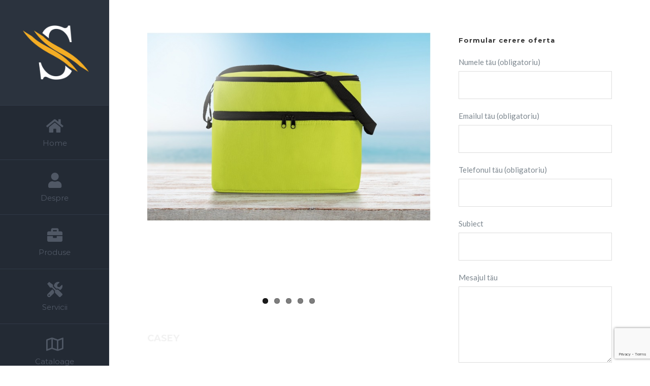

--- FILE ---
content_type: text/html; charset=utf-8
request_url: https://www.google.com/recaptcha/api2/anchor?ar=1&k=6Lf4fP8UAAAAAMk0TptVLiMPoJWWOfG52SPVI-rF&co=aHR0cHM6Ly9zaW1hY28ucm86NDQz&hl=en&v=PoyoqOPhxBO7pBk68S4YbpHZ&size=invisible&anchor-ms=20000&execute-ms=30000&cb=jm9d7nriccxy
body_size: 48860
content:
<!DOCTYPE HTML><html dir="ltr" lang="en"><head><meta http-equiv="Content-Type" content="text/html; charset=UTF-8">
<meta http-equiv="X-UA-Compatible" content="IE=edge">
<title>reCAPTCHA</title>
<style type="text/css">
/* cyrillic-ext */
@font-face {
  font-family: 'Roboto';
  font-style: normal;
  font-weight: 400;
  font-stretch: 100%;
  src: url(//fonts.gstatic.com/s/roboto/v48/KFO7CnqEu92Fr1ME7kSn66aGLdTylUAMa3GUBHMdazTgWw.woff2) format('woff2');
  unicode-range: U+0460-052F, U+1C80-1C8A, U+20B4, U+2DE0-2DFF, U+A640-A69F, U+FE2E-FE2F;
}
/* cyrillic */
@font-face {
  font-family: 'Roboto';
  font-style: normal;
  font-weight: 400;
  font-stretch: 100%;
  src: url(//fonts.gstatic.com/s/roboto/v48/KFO7CnqEu92Fr1ME7kSn66aGLdTylUAMa3iUBHMdazTgWw.woff2) format('woff2');
  unicode-range: U+0301, U+0400-045F, U+0490-0491, U+04B0-04B1, U+2116;
}
/* greek-ext */
@font-face {
  font-family: 'Roboto';
  font-style: normal;
  font-weight: 400;
  font-stretch: 100%;
  src: url(//fonts.gstatic.com/s/roboto/v48/KFO7CnqEu92Fr1ME7kSn66aGLdTylUAMa3CUBHMdazTgWw.woff2) format('woff2');
  unicode-range: U+1F00-1FFF;
}
/* greek */
@font-face {
  font-family: 'Roboto';
  font-style: normal;
  font-weight: 400;
  font-stretch: 100%;
  src: url(//fonts.gstatic.com/s/roboto/v48/KFO7CnqEu92Fr1ME7kSn66aGLdTylUAMa3-UBHMdazTgWw.woff2) format('woff2');
  unicode-range: U+0370-0377, U+037A-037F, U+0384-038A, U+038C, U+038E-03A1, U+03A3-03FF;
}
/* math */
@font-face {
  font-family: 'Roboto';
  font-style: normal;
  font-weight: 400;
  font-stretch: 100%;
  src: url(//fonts.gstatic.com/s/roboto/v48/KFO7CnqEu92Fr1ME7kSn66aGLdTylUAMawCUBHMdazTgWw.woff2) format('woff2');
  unicode-range: U+0302-0303, U+0305, U+0307-0308, U+0310, U+0312, U+0315, U+031A, U+0326-0327, U+032C, U+032F-0330, U+0332-0333, U+0338, U+033A, U+0346, U+034D, U+0391-03A1, U+03A3-03A9, U+03B1-03C9, U+03D1, U+03D5-03D6, U+03F0-03F1, U+03F4-03F5, U+2016-2017, U+2034-2038, U+203C, U+2040, U+2043, U+2047, U+2050, U+2057, U+205F, U+2070-2071, U+2074-208E, U+2090-209C, U+20D0-20DC, U+20E1, U+20E5-20EF, U+2100-2112, U+2114-2115, U+2117-2121, U+2123-214F, U+2190, U+2192, U+2194-21AE, U+21B0-21E5, U+21F1-21F2, U+21F4-2211, U+2213-2214, U+2216-22FF, U+2308-230B, U+2310, U+2319, U+231C-2321, U+2336-237A, U+237C, U+2395, U+239B-23B7, U+23D0, U+23DC-23E1, U+2474-2475, U+25AF, U+25B3, U+25B7, U+25BD, U+25C1, U+25CA, U+25CC, U+25FB, U+266D-266F, U+27C0-27FF, U+2900-2AFF, U+2B0E-2B11, U+2B30-2B4C, U+2BFE, U+3030, U+FF5B, U+FF5D, U+1D400-1D7FF, U+1EE00-1EEFF;
}
/* symbols */
@font-face {
  font-family: 'Roboto';
  font-style: normal;
  font-weight: 400;
  font-stretch: 100%;
  src: url(//fonts.gstatic.com/s/roboto/v48/KFO7CnqEu92Fr1ME7kSn66aGLdTylUAMaxKUBHMdazTgWw.woff2) format('woff2');
  unicode-range: U+0001-000C, U+000E-001F, U+007F-009F, U+20DD-20E0, U+20E2-20E4, U+2150-218F, U+2190, U+2192, U+2194-2199, U+21AF, U+21E6-21F0, U+21F3, U+2218-2219, U+2299, U+22C4-22C6, U+2300-243F, U+2440-244A, U+2460-24FF, U+25A0-27BF, U+2800-28FF, U+2921-2922, U+2981, U+29BF, U+29EB, U+2B00-2BFF, U+4DC0-4DFF, U+FFF9-FFFB, U+10140-1018E, U+10190-1019C, U+101A0, U+101D0-101FD, U+102E0-102FB, U+10E60-10E7E, U+1D2C0-1D2D3, U+1D2E0-1D37F, U+1F000-1F0FF, U+1F100-1F1AD, U+1F1E6-1F1FF, U+1F30D-1F30F, U+1F315, U+1F31C, U+1F31E, U+1F320-1F32C, U+1F336, U+1F378, U+1F37D, U+1F382, U+1F393-1F39F, U+1F3A7-1F3A8, U+1F3AC-1F3AF, U+1F3C2, U+1F3C4-1F3C6, U+1F3CA-1F3CE, U+1F3D4-1F3E0, U+1F3ED, U+1F3F1-1F3F3, U+1F3F5-1F3F7, U+1F408, U+1F415, U+1F41F, U+1F426, U+1F43F, U+1F441-1F442, U+1F444, U+1F446-1F449, U+1F44C-1F44E, U+1F453, U+1F46A, U+1F47D, U+1F4A3, U+1F4B0, U+1F4B3, U+1F4B9, U+1F4BB, U+1F4BF, U+1F4C8-1F4CB, U+1F4D6, U+1F4DA, U+1F4DF, U+1F4E3-1F4E6, U+1F4EA-1F4ED, U+1F4F7, U+1F4F9-1F4FB, U+1F4FD-1F4FE, U+1F503, U+1F507-1F50B, U+1F50D, U+1F512-1F513, U+1F53E-1F54A, U+1F54F-1F5FA, U+1F610, U+1F650-1F67F, U+1F687, U+1F68D, U+1F691, U+1F694, U+1F698, U+1F6AD, U+1F6B2, U+1F6B9-1F6BA, U+1F6BC, U+1F6C6-1F6CF, U+1F6D3-1F6D7, U+1F6E0-1F6EA, U+1F6F0-1F6F3, U+1F6F7-1F6FC, U+1F700-1F7FF, U+1F800-1F80B, U+1F810-1F847, U+1F850-1F859, U+1F860-1F887, U+1F890-1F8AD, U+1F8B0-1F8BB, U+1F8C0-1F8C1, U+1F900-1F90B, U+1F93B, U+1F946, U+1F984, U+1F996, U+1F9E9, U+1FA00-1FA6F, U+1FA70-1FA7C, U+1FA80-1FA89, U+1FA8F-1FAC6, U+1FACE-1FADC, U+1FADF-1FAE9, U+1FAF0-1FAF8, U+1FB00-1FBFF;
}
/* vietnamese */
@font-face {
  font-family: 'Roboto';
  font-style: normal;
  font-weight: 400;
  font-stretch: 100%;
  src: url(//fonts.gstatic.com/s/roboto/v48/KFO7CnqEu92Fr1ME7kSn66aGLdTylUAMa3OUBHMdazTgWw.woff2) format('woff2');
  unicode-range: U+0102-0103, U+0110-0111, U+0128-0129, U+0168-0169, U+01A0-01A1, U+01AF-01B0, U+0300-0301, U+0303-0304, U+0308-0309, U+0323, U+0329, U+1EA0-1EF9, U+20AB;
}
/* latin-ext */
@font-face {
  font-family: 'Roboto';
  font-style: normal;
  font-weight: 400;
  font-stretch: 100%;
  src: url(//fonts.gstatic.com/s/roboto/v48/KFO7CnqEu92Fr1ME7kSn66aGLdTylUAMa3KUBHMdazTgWw.woff2) format('woff2');
  unicode-range: U+0100-02BA, U+02BD-02C5, U+02C7-02CC, U+02CE-02D7, U+02DD-02FF, U+0304, U+0308, U+0329, U+1D00-1DBF, U+1E00-1E9F, U+1EF2-1EFF, U+2020, U+20A0-20AB, U+20AD-20C0, U+2113, U+2C60-2C7F, U+A720-A7FF;
}
/* latin */
@font-face {
  font-family: 'Roboto';
  font-style: normal;
  font-weight: 400;
  font-stretch: 100%;
  src: url(//fonts.gstatic.com/s/roboto/v48/KFO7CnqEu92Fr1ME7kSn66aGLdTylUAMa3yUBHMdazQ.woff2) format('woff2');
  unicode-range: U+0000-00FF, U+0131, U+0152-0153, U+02BB-02BC, U+02C6, U+02DA, U+02DC, U+0304, U+0308, U+0329, U+2000-206F, U+20AC, U+2122, U+2191, U+2193, U+2212, U+2215, U+FEFF, U+FFFD;
}
/* cyrillic-ext */
@font-face {
  font-family: 'Roboto';
  font-style: normal;
  font-weight: 500;
  font-stretch: 100%;
  src: url(//fonts.gstatic.com/s/roboto/v48/KFO7CnqEu92Fr1ME7kSn66aGLdTylUAMa3GUBHMdazTgWw.woff2) format('woff2');
  unicode-range: U+0460-052F, U+1C80-1C8A, U+20B4, U+2DE0-2DFF, U+A640-A69F, U+FE2E-FE2F;
}
/* cyrillic */
@font-face {
  font-family: 'Roboto';
  font-style: normal;
  font-weight: 500;
  font-stretch: 100%;
  src: url(//fonts.gstatic.com/s/roboto/v48/KFO7CnqEu92Fr1ME7kSn66aGLdTylUAMa3iUBHMdazTgWw.woff2) format('woff2');
  unicode-range: U+0301, U+0400-045F, U+0490-0491, U+04B0-04B1, U+2116;
}
/* greek-ext */
@font-face {
  font-family: 'Roboto';
  font-style: normal;
  font-weight: 500;
  font-stretch: 100%;
  src: url(//fonts.gstatic.com/s/roboto/v48/KFO7CnqEu92Fr1ME7kSn66aGLdTylUAMa3CUBHMdazTgWw.woff2) format('woff2');
  unicode-range: U+1F00-1FFF;
}
/* greek */
@font-face {
  font-family: 'Roboto';
  font-style: normal;
  font-weight: 500;
  font-stretch: 100%;
  src: url(//fonts.gstatic.com/s/roboto/v48/KFO7CnqEu92Fr1ME7kSn66aGLdTylUAMa3-UBHMdazTgWw.woff2) format('woff2');
  unicode-range: U+0370-0377, U+037A-037F, U+0384-038A, U+038C, U+038E-03A1, U+03A3-03FF;
}
/* math */
@font-face {
  font-family: 'Roboto';
  font-style: normal;
  font-weight: 500;
  font-stretch: 100%;
  src: url(//fonts.gstatic.com/s/roboto/v48/KFO7CnqEu92Fr1ME7kSn66aGLdTylUAMawCUBHMdazTgWw.woff2) format('woff2');
  unicode-range: U+0302-0303, U+0305, U+0307-0308, U+0310, U+0312, U+0315, U+031A, U+0326-0327, U+032C, U+032F-0330, U+0332-0333, U+0338, U+033A, U+0346, U+034D, U+0391-03A1, U+03A3-03A9, U+03B1-03C9, U+03D1, U+03D5-03D6, U+03F0-03F1, U+03F4-03F5, U+2016-2017, U+2034-2038, U+203C, U+2040, U+2043, U+2047, U+2050, U+2057, U+205F, U+2070-2071, U+2074-208E, U+2090-209C, U+20D0-20DC, U+20E1, U+20E5-20EF, U+2100-2112, U+2114-2115, U+2117-2121, U+2123-214F, U+2190, U+2192, U+2194-21AE, U+21B0-21E5, U+21F1-21F2, U+21F4-2211, U+2213-2214, U+2216-22FF, U+2308-230B, U+2310, U+2319, U+231C-2321, U+2336-237A, U+237C, U+2395, U+239B-23B7, U+23D0, U+23DC-23E1, U+2474-2475, U+25AF, U+25B3, U+25B7, U+25BD, U+25C1, U+25CA, U+25CC, U+25FB, U+266D-266F, U+27C0-27FF, U+2900-2AFF, U+2B0E-2B11, U+2B30-2B4C, U+2BFE, U+3030, U+FF5B, U+FF5D, U+1D400-1D7FF, U+1EE00-1EEFF;
}
/* symbols */
@font-face {
  font-family: 'Roboto';
  font-style: normal;
  font-weight: 500;
  font-stretch: 100%;
  src: url(//fonts.gstatic.com/s/roboto/v48/KFO7CnqEu92Fr1ME7kSn66aGLdTylUAMaxKUBHMdazTgWw.woff2) format('woff2');
  unicode-range: U+0001-000C, U+000E-001F, U+007F-009F, U+20DD-20E0, U+20E2-20E4, U+2150-218F, U+2190, U+2192, U+2194-2199, U+21AF, U+21E6-21F0, U+21F3, U+2218-2219, U+2299, U+22C4-22C6, U+2300-243F, U+2440-244A, U+2460-24FF, U+25A0-27BF, U+2800-28FF, U+2921-2922, U+2981, U+29BF, U+29EB, U+2B00-2BFF, U+4DC0-4DFF, U+FFF9-FFFB, U+10140-1018E, U+10190-1019C, U+101A0, U+101D0-101FD, U+102E0-102FB, U+10E60-10E7E, U+1D2C0-1D2D3, U+1D2E0-1D37F, U+1F000-1F0FF, U+1F100-1F1AD, U+1F1E6-1F1FF, U+1F30D-1F30F, U+1F315, U+1F31C, U+1F31E, U+1F320-1F32C, U+1F336, U+1F378, U+1F37D, U+1F382, U+1F393-1F39F, U+1F3A7-1F3A8, U+1F3AC-1F3AF, U+1F3C2, U+1F3C4-1F3C6, U+1F3CA-1F3CE, U+1F3D4-1F3E0, U+1F3ED, U+1F3F1-1F3F3, U+1F3F5-1F3F7, U+1F408, U+1F415, U+1F41F, U+1F426, U+1F43F, U+1F441-1F442, U+1F444, U+1F446-1F449, U+1F44C-1F44E, U+1F453, U+1F46A, U+1F47D, U+1F4A3, U+1F4B0, U+1F4B3, U+1F4B9, U+1F4BB, U+1F4BF, U+1F4C8-1F4CB, U+1F4D6, U+1F4DA, U+1F4DF, U+1F4E3-1F4E6, U+1F4EA-1F4ED, U+1F4F7, U+1F4F9-1F4FB, U+1F4FD-1F4FE, U+1F503, U+1F507-1F50B, U+1F50D, U+1F512-1F513, U+1F53E-1F54A, U+1F54F-1F5FA, U+1F610, U+1F650-1F67F, U+1F687, U+1F68D, U+1F691, U+1F694, U+1F698, U+1F6AD, U+1F6B2, U+1F6B9-1F6BA, U+1F6BC, U+1F6C6-1F6CF, U+1F6D3-1F6D7, U+1F6E0-1F6EA, U+1F6F0-1F6F3, U+1F6F7-1F6FC, U+1F700-1F7FF, U+1F800-1F80B, U+1F810-1F847, U+1F850-1F859, U+1F860-1F887, U+1F890-1F8AD, U+1F8B0-1F8BB, U+1F8C0-1F8C1, U+1F900-1F90B, U+1F93B, U+1F946, U+1F984, U+1F996, U+1F9E9, U+1FA00-1FA6F, U+1FA70-1FA7C, U+1FA80-1FA89, U+1FA8F-1FAC6, U+1FACE-1FADC, U+1FADF-1FAE9, U+1FAF0-1FAF8, U+1FB00-1FBFF;
}
/* vietnamese */
@font-face {
  font-family: 'Roboto';
  font-style: normal;
  font-weight: 500;
  font-stretch: 100%;
  src: url(//fonts.gstatic.com/s/roboto/v48/KFO7CnqEu92Fr1ME7kSn66aGLdTylUAMa3OUBHMdazTgWw.woff2) format('woff2');
  unicode-range: U+0102-0103, U+0110-0111, U+0128-0129, U+0168-0169, U+01A0-01A1, U+01AF-01B0, U+0300-0301, U+0303-0304, U+0308-0309, U+0323, U+0329, U+1EA0-1EF9, U+20AB;
}
/* latin-ext */
@font-face {
  font-family: 'Roboto';
  font-style: normal;
  font-weight: 500;
  font-stretch: 100%;
  src: url(//fonts.gstatic.com/s/roboto/v48/KFO7CnqEu92Fr1ME7kSn66aGLdTylUAMa3KUBHMdazTgWw.woff2) format('woff2');
  unicode-range: U+0100-02BA, U+02BD-02C5, U+02C7-02CC, U+02CE-02D7, U+02DD-02FF, U+0304, U+0308, U+0329, U+1D00-1DBF, U+1E00-1E9F, U+1EF2-1EFF, U+2020, U+20A0-20AB, U+20AD-20C0, U+2113, U+2C60-2C7F, U+A720-A7FF;
}
/* latin */
@font-face {
  font-family: 'Roboto';
  font-style: normal;
  font-weight: 500;
  font-stretch: 100%;
  src: url(//fonts.gstatic.com/s/roboto/v48/KFO7CnqEu92Fr1ME7kSn66aGLdTylUAMa3yUBHMdazQ.woff2) format('woff2');
  unicode-range: U+0000-00FF, U+0131, U+0152-0153, U+02BB-02BC, U+02C6, U+02DA, U+02DC, U+0304, U+0308, U+0329, U+2000-206F, U+20AC, U+2122, U+2191, U+2193, U+2212, U+2215, U+FEFF, U+FFFD;
}
/* cyrillic-ext */
@font-face {
  font-family: 'Roboto';
  font-style: normal;
  font-weight: 900;
  font-stretch: 100%;
  src: url(//fonts.gstatic.com/s/roboto/v48/KFO7CnqEu92Fr1ME7kSn66aGLdTylUAMa3GUBHMdazTgWw.woff2) format('woff2');
  unicode-range: U+0460-052F, U+1C80-1C8A, U+20B4, U+2DE0-2DFF, U+A640-A69F, U+FE2E-FE2F;
}
/* cyrillic */
@font-face {
  font-family: 'Roboto';
  font-style: normal;
  font-weight: 900;
  font-stretch: 100%;
  src: url(//fonts.gstatic.com/s/roboto/v48/KFO7CnqEu92Fr1ME7kSn66aGLdTylUAMa3iUBHMdazTgWw.woff2) format('woff2');
  unicode-range: U+0301, U+0400-045F, U+0490-0491, U+04B0-04B1, U+2116;
}
/* greek-ext */
@font-face {
  font-family: 'Roboto';
  font-style: normal;
  font-weight: 900;
  font-stretch: 100%;
  src: url(//fonts.gstatic.com/s/roboto/v48/KFO7CnqEu92Fr1ME7kSn66aGLdTylUAMa3CUBHMdazTgWw.woff2) format('woff2');
  unicode-range: U+1F00-1FFF;
}
/* greek */
@font-face {
  font-family: 'Roboto';
  font-style: normal;
  font-weight: 900;
  font-stretch: 100%;
  src: url(//fonts.gstatic.com/s/roboto/v48/KFO7CnqEu92Fr1ME7kSn66aGLdTylUAMa3-UBHMdazTgWw.woff2) format('woff2');
  unicode-range: U+0370-0377, U+037A-037F, U+0384-038A, U+038C, U+038E-03A1, U+03A3-03FF;
}
/* math */
@font-face {
  font-family: 'Roboto';
  font-style: normal;
  font-weight: 900;
  font-stretch: 100%;
  src: url(//fonts.gstatic.com/s/roboto/v48/KFO7CnqEu92Fr1ME7kSn66aGLdTylUAMawCUBHMdazTgWw.woff2) format('woff2');
  unicode-range: U+0302-0303, U+0305, U+0307-0308, U+0310, U+0312, U+0315, U+031A, U+0326-0327, U+032C, U+032F-0330, U+0332-0333, U+0338, U+033A, U+0346, U+034D, U+0391-03A1, U+03A3-03A9, U+03B1-03C9, U+03D1, U+03D5-03D6, U+03F0-03F1, U+03F4-03F5, U+2016-2017, U+2034-2038, U+203C, U+2040, U+2043, U+2047, U+2050, U+2057, U+205F, U+2070-2071, U+2074-208E, U+2090-209C, U+20D0-20DC, U+20E1, U+20E5-20EF, U+2100-2112, U+2114-2115, U+2117-2121, U+2123-214F, U+2190, U+2192, U+2194-21AE, U+21B0-21E5, U+21F1-21F2, U+21F4-2211, U+2213-2214, U+2216-22FF, U+2308-230B, U+2310, U+2319, U+231C-2321, U+2336-237A, U+237C, U+2395, U+239B-23B7, U+23D0, U+23DC-23E1, U+2474-2475, U+25AF, U+25B3, U+25B7, U+25BD, U+25C1, U+25CA, U+25CC, U+25FB, U+266D-266F, U+27C0-27FF, U+2900-2AFF, U+2B0E-2B11, U+2B30-2B4C, U+2BFE, U+3030, U+FF5B, U+FF5D, U+1D400-1D7FF, U+1EE00-1EEFF;
}
/* symbols */
@font-face {
  font-family: 'Roboto';
  font-style: normal;
  font-weight: 900;
  font-stretch: 100%;
  src: url(//fonts.gstatic.com/s/roboto/v48/KFO7CnqEu92Fr1ME7kSn66aGLdTylUAMaxKUBHMdazTgWw.woff2) format('woff2');
  unicode-range: U+0001-000C, U+000E-001F, U+007F-009F, U+20DD-20E0, U+20E2-20E4, U+2150-218F, U+2190, U+2192, U+2194-2199, U+21AF, U+21E6-21F0, U+21F3, U+2218-2219, U+2299, U+22C4-22C6, U+2300-243F, U+2440-244A, U+2460-24FF, U+25A0-27BF, U+2800-28FF, U+2921-2922, U+2981, U+29BF, U+29EB, U+2B00-2BFF, U+4DC0-4DFF, U+FFF9-FFFB, U+10140-1018E, U+10190-1019C, U+101A0, U+101D0-101FD, U+102E0-102FB, U+10E60-10E7E, U+1D2C0-1D2D3, U+1D2E0-1D37F, U+1F000-1F0FF, U+1F100-1F1AD, U+1F1E6-1F1FF, U+1F30D-1F30F, U+1F315, U+1F31C, U+1F31E, U+1F320-1F32C, U+1F336, U+1F378, U+1F37D, U+1F382, U+1F393-1F39F, U+1F3A7-1F3A8, U+1F3AC-1F3AF, U+1F3C2, U+1F3C4-1F3C6, U+1F3CA-1F3CE, U+1F3D4-1F3E0, U+1F3ED, U+1F3F1-1F3F3, U+1F3F5-1F3F7, U+1F408, U+1F415, U+1F41F, U+1F426, U+1F43F, U+1F441-1F442, U+1F444, U+1F446-1F449, U+1F44C-1F44E, U+1F453, U+1F46A, U+1F47D, U+1F4A3, U+1F4B0, U+1F4B3, U+1F4B9, U+1F4BB, U+1F4BF, U+1F4C8-1F4CB, U+1F4D6, U+1F4DA, U+1F4DF, U+1F4E3-1F4E6, U+1F4EA-1F4ED, U+1F4F7, U+1F4F9-1F4FB, U+1F4FD-1F4FE, U+1F503, U+1F507-1F50B, U+1F50D, U+1F512-1F513, U+1F53E-1F54A, U+1F54F-1F5FA, U+1F610, U+1F650-1F67F, U+1F687, U+1F68D, U+1F691, U+1F694, U+1F698, U+1F6AD, U+1F6B2, U+1F6B9-1F6BA, U+1F6BC, U+1F6C6-1F6CF, U+1F6D3-1F6D7, U+1F6E0-1F6EA, U+1F6F0-1F6F3, U+1F6F7-1F6FC, U+1F700-1F7FF, U+1F800-1F80B, U+1F810-1F847, U+1F850-1F859, U+1F860-1F887, U+1F890-1F8AD, U+1F8B0-1F8BB, U+1F8C0-1F8C1, U+1F900-1F90B, U+1F93B, U+1F946, U+1F984, U+1F996, U+1F9E9, U+1FA00-1FA6F, U+1FA70-1FA7C, U+1FA80-1FA89, U+1FA8F-1FAC6, U+1FACE-1FADC, U+1FADF-1FAE9, U+1FAF0-1FAF8, U+1FB00-1FBFF;
}
/* vietnamese */
@font-face {
  font-family: 'Roboto';
  font-style: normal;
  font-weight: 900;
  font-stretch: 100%;
  src: url(//fonts.gstatic.com/s/roboto/v48/KFO7CnqEu92Fr1ME7kSn66aGLdTylUAMa3OUBHMdazTgWw.woff2) format('woff2');
  unicode-range: U+0102-0103, U+0110-0111, U+0128-0129, U+0168-0169, U+01A0-01A1, U+01AF-01B0, U+0300-0301, U+0303-0304, U+0308-0309, U+0323, U+0329, U+1EA0-1EF9, U+20AB;
}
/* latin-ext */
@font-face {
  font-family: 'Roboto';
  font-style: normal;
  font-weight: 900;
  font-stretch: 100%;
  src: url(//fonts.gstatic.com/s/roboto/v48/KFO7CnqEu92Fr1ME7kSn66aGLdTylUAMa3KUBHMdazTgWw.woff2) format('woff2');
  unicode-range: U+0100-02BA, U+02BD-02C5, U+02C7-02CC, U+02CE-02D7, U+02DD-02FF, U+0304, U+0308, U+0329, U+1D00-1DBF, U+1E00-1E9F, U+1EF2-1EFF, U+2020, U+20A0-20AB, U+20AD-20C0, U+2113, U+2C60-2C7F, U+A720-A7FF;
}
/* latin */
@font-face {
  font-family: 'Roboto';
  font-style: normal;
  font-weight: 900;
  font-stretch: 100%;
  src: url(//fonts.gstatic.com/s/roboto/v48/KFO7CnqEu92Fr1ME7kSn66aGLdTylUAMa3yUBHMdazQ.woff2) format('woff2');
  unicode-range: U+0000-00FF, U+0131, U+0152-0153, U+02BB-02BC, U+02C6, U+02DA, U+02DC, U+0304, U+0308, U+0329, U+2000-206F, U+20AC, U+2122, U+2191, U+2193, U+2212, U+2215, U+FEFF, U+FFFD;
}

</style>
<link rel="stylesheet" type="text/css" href="https://www.gstatic.com/recaptcha/releases/PoyoqOPhxBO7pBk68S4YbpHZ/styles__ltr.css">
<script nonce="CREraYauoA0mQH3jxwWTdw" type="text/javascript">window['__recaptcha_api'] = 'https://www.google.com/recaptcha/api2/';</script>
<script type="text/javascript" src="https://www.gstatic.com/recaptcha/releases/PoyoqOPhxBO7pBk68S4YbpHZ/recaptcha__en.js" nonce="CREraYauoA0mQH3jxwWTdw">
      
    </script></head>
<body><div id="rc-anchor-alert" class="rc-anchor-alert"></div>
<input type="hidden" id="recaptcha-token" value="[base64]">
<script type="text/javascript" nonce="CREraYauoA0mQH3jxwWTdw">
      recaptcha.anchor.Main.init("[\x22ainput\x22,[\x22bgdata\x22,\x22\x22,\[base64]/[base64]/bmV3IFpbdF0obVswXSk6Sz09Mj9uZXcgWlt0XShtWzBdLG1bMV0pOks9PTM/bmV3IFpbdF0obVswXSxtWzFdLG1bMl0pOks9PTQ/[base64]/[base64]/[base64]/[base64]/[base64]/[base64]/[base64]/[base64]/[base64]/[base64]/[base64]/[base64]/[base64]/[base64]\\u003d\\u003d\x22,\[base64]\\u003d\x22,\x22wq7DnRPCqcKCGlXCqcO8A8Ovw5LCi8OZw7LDmMKHwp/ClER6wqU/L8KSw7YFwrlEwpLCognDhsOObi7Cj8Ola37DicOwbXJZNMOIR8Khwp/CvMOlw4rDm14cF2rDscKswrdkwovDlk7CqcKuw6PDmcOjwrM4w7LDmsKKSR/DhxhQAhXDuiJ5w75BNmLDvSvCrcK8XyHDtMK4wpoHIQJJG8OYCMK9w43DmcKpwr3CpkUIclLCgMOFH8KfwoZgT2LCjcK9wp/DoxEWSgjDrMOlYsKdwp7Cqy9ewrthwoDCoMOhRcOYw5/CiW7ClyEPw4DDlgxDwq3Di8KvwrXCt8K0WsOVwpfCvlTCo0bCkXF0w6bDumrCvcKfDGYMZsOUw4DDlh9ZJRHDvsOgDMKUwp7DozTDsMOVD8OED0FbVcOXdcOufCcSesOMIsKrwqXCmMKMwrHDsxRIw6tjw7/DgsO0NsKPW8KgA8OeF8OdQ8Krw73DjknCkmPDoUp+KcK2w6jCg8O2wqzDj8KgcsO8wrfDp0MCEirClgPDhQNHDsK2w4bDuRTDuWY8LMOBwrtvwoRoQinCnm8pQ8K6wqnCm8Ouw45Ea8KRIsKcw6x0wrshwrHDgsK7wpMdTHzCv8K4wpsrwo0CO8OSQMKhw5/DhDU7Y8O/F8Kyw7zDo8OfVC9iw43DnQzDmjvCjQNvMFMsLSLDn8O6PyATwoXCkUPCm2jCu8KowprDmcKXWS/CnCnCoCNhdl/CuVLCpjLCvMOmLSvDpcKkw4DDgWB7w6l1w7LCgi/[base64]/Cm8OvwpbDu8KBw5kcQMKsEMOzAMOSbFQ0w6g7Di/CocKCw5gDw6sLfQBDwrPDpxrDjMOvw514wpdnUsOMHMKLwoo5w405woPDlhvDvsKKPS1Ewo3DoibCvXLChlPDjEzDui3Cl8O9wqVkZsOTXUZLO8KAYsK2Ajp/NBrCgx3DqMOMw5TCuCxKwrwLWWAww7sGwq5awoDClHzCmXFHw4MOekXChcKZw6LCn8OiOGVLfcKbOVM6wolTecKPV8O7bsK4wrxfw5bDj8KNw6Zdw797ZsKyw5bCtF/DhAhow4XClcO4NcKRwrdwAWDCjgHCvcKzHMOuKMKHGx/Cs24TD8Ktw4TCusO0wp58w4jCpsK2GsOWIn1cBMK+Gyd7WnDCucKfw4QkwpnDthzDucKOecK0w5EvVMKrw4bCt8KcWCfDtXnCs8KyZcOew5HCoiXCojIGOcOeN8KbwqbDgSDDlMK5wpfCvsKFwogyGDbCosOWAmEEQ8K/wr0qw6giwqHCgXxYwrQbwqzDuCEfa1IhKX/ChsOBUcKecCklw4dEV8OWwoYARsKGwqk3wr7DplEuR8KoMHRaFsOMXlrDmy7CisOMeBLDtjEMwop6TBgOw4/DpSHCiwxyF2Rfw5rDuQ5sw6hRwo59w5lIAMKBw4nDs2TDgsO7w7fDlMODwo5gG8OfwpoGw5h2woQrRcO2G8O3w4rChMK7w5/DlGLCo8Ohw4fDmcKEw5dDTl4hwoPDkGHDo8K5UEJiT8O5RSNbw6PDpsOnw77DmSYewoEOw6pYwq7Ct8KLLnYDw6TClsOsR8OVw6dRJgnCucOILhZZw7NKdsKHwovClBDCpHPCt8O+TlPDpMO3w4PDq8O/TGnCtcONw4YwaXTCscKIwqIBwrHCpm9RdmXDkXHCtsO/ZATCgcObfVB0CsO6G8KxE8O3w5otw5rCoRpPLcKwG8OXL8KlQcO5Qw7CkxTCln3DqcK4FsOKFcKcw5JaWcKhX8OMwrAPwqwdBk9JeMKUXRjCs8KSwoLDvMKew4zCssOAOMKBVMOcVsKUKcOnwoB2wrfCuA/CskdZb0XCnsKIRGvCvC8KUknDpFQowpU5C8K5DmbCmQg5wpclwo7CggDCsMOhw5Alw6wVw4ReXA7DosKVwppPAhtWwo7CjWvCh8OtasK2ZMKkwqDDkxYlKFBUaA7DlXrDhH/Cs0/Dt1wqQhM/[base64]/cUzDti/DqsKvH8KMwpbCgHRKZ8Oqwr9+W8KrOAvDql0pOEUoKnPCv8Otw6PDlcK8w5DDusODU8KyTGoww57CpUdgwr0THMKdS33Cp8K2wrnCuMOww6XDmsO1BsKjKsOmw4DCtgnCrMK0w6R6XGZWwrbDnsO6esO/KMK0NcKVwo4TOWw6byxsTF7DvCHDi1HCpsOYwpPCiUfChcO0XcKFYMKvLTcdwpc/H0gnwo0cwqrChcOFwplpaUfDucO7wpPCqm7DgcOQwo5gTcOVwoNtJ8OCRj/[base64]/CpsKaEsOyw5krw6rDtMOYw6l7FMOjAsO5w6rCqHVVAx/CnjPCoHTDl8KneMO/DAQnw51HEVDCq8OcAMKQw7J2wooPw7QqwoXDlMKVwrDDiGcfBEzDsMOpw7LDi8O2wqTDpwR5w41Rw4/DtCXCocOffcOiwpbDkcKiA8O1bUMbMcObwqrDvwzDjsONZsKNwol5wpM3wqvDpsO2w7rCgHXChsKfO8K4wq7Co8KjYMKEw4Vyw6MTw4ldGMK2wohxwrE5d1nCrkfCpcONUsOLw4PDrGXClDN3eVrDoMOIw7bDjMKUw5nCg8ONwpnDgmTCmUcRwp5Iw5fDmcOqwr/[base64]/[base64]/DvMKtUU1tw7XDlMKaXcOxw6/Dm3FiYl7CvMOPLsKXw43DpgPCp8O1wqfDisOjRlxaUcKcwpMbwpfCmcK0woPCojbDicKIwp0/bsO9wqJ4AsKfwpx6M8OxGMKPw4BzHMKqPMOrwqLDqFcdw4lswq0uw7EDNMK4w7Jow6U8w4lXwr/[base64]/Dp0rCrTgZw5Yjw4Bcw4vDmmgZwrENa8KcSsOmwo7CmiZxRMKIEMOvwqhgw7dzw5Qpw6DDg3cGwqxzFhpHD8OAecOewp/DhyYVHMOiK3ZaAkRPNzVmw7/CuMKXw59Vwq1lbi4NacKAw7dnw5cowoLCowdkwq/CmUEmw73CqRAtWAk+dFl8ch4Tw6QedsK1Z8KBWgrDhH3CnMKSw600UTHCnmpEwq3CucKBw4PCqMOQw5/Du8KOw70qw5zCthbCpMKPTMOPwrtAwotvwr5oXcOAW1LCpgtawpnDssK7aUbCtDpBwr4QK8O2w6vDnRHDtsKpRj/DjsKndlXDhsOLHAXCgQbCulMMdMORw5Iswr/Ckx3DqcOuworDgsKqU8OZwo12wonDg8OKwrh8wqXCisKhV8Kbw4AIScK/eEQhwqDCgcO8wqsFKlfDnGTCuCodWiF7w4/CgMOpwp7CscKxCcOVw5rDkWwBNsKmwpJFwoHCg8KHFxHCoMKSw6/Chi8dw5/ChU4uwqw6KcKFw7kjAMOyUcKaNMKOH8Oww4HDlTXCmMOFf2QYEk7DkMOxEcKqOnhmSwZQwpFLw6xqKcOhw4k9ejZiP8OPHMO3w4vDuDfCssOxwrvDsSPDsTnDjMK9KcOcwqdHdsKuXsK+aT/Dh8Ogwq7Dv0V1wo3DlcKLfR7DpcO8wqLCjg3DkcKEb2kUw6NWJ8KTwqESw4rDhBTDrx8ze8OpwqszHcKSPG3DqjgQwrXCr8OgfsKGwq3CrAnDu8KqNWnCrxnDlcKkCcOIUMK6wqTDvcKCCcOSwoXCv8KWw5LChhnDj8OqKExVVEvCmU9lwoJ/wqJ2w6vCmXpcBcK5YsKxL8O0wok2Y8Ohwr7DosKDIBvDrsO1w6ZFd8KwVRVhwoJbXMKAbgs1bHUTw78vfTFpS8OpbcK2QsOVwozCoMOVw6Buwp1rX8OHw7BURFA0wqHDuk8JBcOPcmgMwpzDmcKbw7tiw5fCjsK1RcO7w6zCuz7CosOPEcOmw5TDpELCiQ/CocKBwp0FwpPDhl/[base64]/Duj7CqEbCm2gbPsOPesKhwpUOSHTDpMKqAsOfw4HCqC91w4nCkMK5ZXV5wpo9dMK3w75Rw5zDmALDvVHDo2jDgx47w5scAx/[base64]/DnMKww5Zuw6cHwrAIw5HDtMO0w4DClXzDiCPDmsOMVcK+Jj1TT0fDpB/DmsKUESVXbzESA0zCsg1bUX8rw5PCrcKtIcKgBCQxw4TDv2LDlSjCjMOhw4zClQ53c8KuwpJUc8KxflDCo0zCqMOcwr1tw7XDgE/CiMKXekwawqXDrsOcRMOfMsOswrrDslXDs0gHVE7ChcOWwqHDscKKOG3Dm8OLw4/CrEhwHnLCvMODHsK6Z0vDusOWDsOhHkPCjsOlIMKOJSPDlsKvLcO7w542w5cDwpDDtMKwFcKdwok/w5tUdxHClcOQasKlwozCv8Ocwo9Nw7XCkMO9WUwXwpHDpcOxwoVfw7HDksKuw6M9w5DCrmbDliFuEDtuw5EUwp/Di2nCpjrCpT1ETWB7R8OqLcKmw7bCsDfCtAvCosOWIgIIaMOWRzcZwpVKc04Hwq4VwrHDusKTwrDDk8KGDghHwo7CvcOnw746AsK3EB/CsMOUw54Awq4DRT3DkMOWAiFGBFbDqzPCuSQww74nw5sWJsOwwqR/[base64]/Do8Odwo10ZMOJwqXCs1LCocO+w4ZoWzIPwrHDlsK5wqXCuhARe19POXPCocKawq/[base64]/wqdKbHYuTcKvwqt0HFRwHS/DoFnDm8KOJMOow7Y5w7tqbcORw4IpB8OjwpkNOBbDkMKlA8O9wp7DvcOGwrbDkS3DjsOTwoxyAcOpfsOoTjjDnRzCgMKWGU7DrcK0ZMKfF3/CkcONCCJsw5XDqsK7ecOUNF3DpRLDrMKEwofDuFQzc34Dw68fwr0Sw5TClWDDj8Kow63DpyIELScxwqhZKgkWIznDhcKIa8K8PRowLijDksOcIX/[base64]/wr7DhMKCwoQOwrDDsMKcG3HCrRobwpTDuTbCnVXDlcK0wrM4wofCvErCsFhdEcOEwqrCgMOyQl3DjcKGwr1Nw4/[base64]/G8Kmwq7DhsKDQcK+w7liw4PDphjCligXw7PCgmbCtsKyw5gFwonDulzCrEZtwo1nw4nDhCsowrh/[base64]/BsOYaC/[base64]/d8Obwo4Qw4HCpFwhwrbDrcKbIxLDnzXDpURGwp4/EsKmwp0cwoXClcKvw5bCuhxqe8KSccO2Nm/CslzDpMOPwoA6XMOhw4MiSsO6woIbw7sEAcOLWjnDiWXDrcK6Oh1Kw6YOLwbCoy9SwozCq8OgS8K9QsOSBMOZw6nCh8Kcw4Jowp8qHBvDlmolbiFNw5VYecKYwosGwoHDhjwJB8OWYi0FcsKCwoTDuAQXwrZhMg/[base64]/[base64]/OMKxwoYsIWXDqVrCoyDDjsKAAk7CtcOTwqUFNRsGBWXDuh7Cn8OgDTJrw7VTJy/DsMK8w5NGw446Y8KDwosHwo3CucKyw4QVFnl+CAzDkMKFTgrCpMKmwqjCgcK3w5JAOcOsTy9vTiTClMO1woxyMHXCocK/wpNFXjZIwqoaJ2zDggnCi2kRw7XDo2PCuMOIP8Kbw50fw6AgezgqbSskw6vDlTVpw5vCoB7CvyVkSRfCn8Ooc2bCp8OoWsOXwo8awqHCtXpkwpI2w6Fdw7PCgsKEan3Co8O9w6nDhhPDusOZw4nDqMKnRsKDw5fCtyVzFsOXw40sFFZSwp/DryrDkRErMkTChDvCtGVkEMOgUEI8wopIw75pwoLDmxHDpQ3CksOgZF1mUsObUjnDlXU+BlI/wo/Dt8KwMhZ/[base64]/DuMO3HcOUFgo1wpJXHWnDssO2wrpKw4LDo0fDlHXCrcOfdsOvw70/w5Jwdl/Cs2fDpwxRbTbCrHrCvMK2HDbDn3p4w4nCu8Ovw6TCkU1Fw4tVEm3CpzZVw7rDl8OODsOUPD53KW/[base64]/CgTYiAR5AIsK7w5zCgsK0wpTDmcKrVcKmw47Dh8KdCHnChsOUw4nCmsKzw5BtfMOawr/[base64]/[base64]/CoFNrw4BRDQdBHsOCaWHCoXdlw7pTw5hhdlJLw4/CgsKyQkl3wp0Nw4YywpDDoxTCvl7DnMKEJTTCo2jCpcOEDcKaw5cGQsKjIDfDusKewoLDrEnDhybDsl4sw7nCpn/Dq8KUecOreGRSD0/[base64]/Dmg1Mw7kow67DvcKZw6tUwq1aw4jCjsK0wqwow6p/w7cFw7PCtcK3wpbDhzzClsO6L2HCuUvCliHDjnjCu8O7EMOhP8OMw7PCtcKDRBrCn8Ohw5gVUHvDj8ObO8KPNcOzOcO0YmzCqQvDqSXDvyhWCjEEYFYxw6siw7PCmA7Dn8KLfW40FR3Dn8Kqw5Ifw7V9TSvCiMOywqXDncO0w6/Cq3TDusOfw48HwqDCosKGw7h0AwbDu8KKSsK6AsK/acKVIsKuTcKvWSl6Oj3CoEbDgcOvbULChcKiw7HChsOFw7DCuzvCngAFw63CgFp0AifDmyEiw5fDuj/DjUUvIy3DrgomVsOhw4gqBA3CiMOWF8OWwqrCp8KdwrfCl8Olwq4AwoRfwrTCqCUoEXMgOsONwqptw5FfwoUGwoLClcOwOcKqJMOIUHJKfmIGwrpwKMKjSMOkYcOdwp8Nw6Mxw5XCmEJMFMOUwqDDnsO7wqIdwq/CnnrDpMOafsKRKXASVlXCmMOtw7/Ds8KowojCtGjChGgXwpdFBcKYwr/CuT/CisKRNcK3ejnCkMKAbG1QwobDnsKXUXXCtRkTwq3DsXN/NH1YRHM5wr4+dzxlwqrCu1URXVvDrWzCvMOgwohkw4/DnsOKNsKFwrkwwrvDsiZ+wrDCnV7CrTMmw5xcw6USUsKcR8KJaMOMwpE7w4vCvnwnwoTDoR1ewrx3w51ZB8Ofw4MBHMKsLMOrwr1uKcKdBFzCkh/DiMKmw7U1HsObwrjDmDrDlsOCbMK6GsK/wqQDIxpRwp9CwrDCtcOAwqlhw7d5bUVfIyzCi8OyasKPw6XCn8KNw5NvwrYHJsKdNlPCnMKBwpzCmsOEw6pGacKmcRrCtsKLwqjDo1BcIsKQJgjDkyXCo8OiKU0Gw7R4AMOrwpXCjl51L3I2wrbCuijCi8Kqw6PCuTrCvcO2KTfDoXU2w7RCw4/Clk7CtsKHwqbCncKeQh4/EcOIfHQ8w6bDtsOtIQEPw6wKwr7DuMOcOX4+LcOwwpc5fMKPEi8Aw6jDq8O/w4NeYcKyPsK6wr5owq4hfMOAwpgTw6XCrsKhKWrCicO+wphCwoVJw7HCjMKGck9pFcOzA8KJHSjDgAPDtMOnwpkcwrI4woTDmmF5aC7CocO3wpfDqMKewrjCtx4UR14Iw4d0w6TCn0UsPW3Dv2jCosOXw4rDiinCosODIVvCv8KrbS7Dj8Oew6kJZ8ORw6zChUbDssO/dsKoVsOTwpfDrRnClsKSbMO4w57DsVB+w6BVdMOawrfDuW5/woEkwoTCs0DCqghaw47DmWnDtF0/[base64]/wo/[base64]/VTbCqCbCjMOhw7Ubw7nDtFnCu8KGwpbCgQQGRsOWwo8kwq8cw5E3aALDpChsex3CnMOhwonCniNYw78Kw7gQwovCh8KkR8KHASDCgMOawqzCjMOTC8ORNDDDkxUbf8KXPFx+w6/DrmTDjcKAwphNCDwiwpcSw6TDisKDwqbDlcOrwqsLIMOAwpJ3wrPDqcOYKsKKwpc3cg3CiSnCosOEwo3CvHIjwqE0T8OWw7/Cl8KLecO5wpFSwpDCnQd0Ni0IInE2OUDCmcOWwqgBbWnDpsOTBg7Cgmhpwq/DmcKzwo/DhcKodRt9OCpCMlE1R3fDoMOQBjoBwq3DvSzDusO4OUZLwpArwrlTwofCjcOWw5lFQ3lWG8O/aykQw7kfesKNAibCnsORw7dywo7Ds8OTY8Kbwp3CiUTDsXkQw5bCp8OVw6vDlQ/[base64]/CtRJjwq07BQ/CicKBw5zCuXHDqcOCwrQbEMKASsKzdz8OwqTDhyPCgcKfUiRISj0bQT/CpSx7QnQPw4wmSzZDYMKswp0Zwo/CuMO8w7fDjsONOQIrw5TCscOeChk/w7/[base64]/wrXDrA3CtsOiFiRfGMKkwr00YGgDw6AuPEA0HsOiIcOFw53DhMKvKCE5bWguecKWwpwYwoZcGA3ClBB3w4/DrmAuw6Qfw7DCoUwcckrChcOZw5kaMcOzwqjDjHXDiMOKw6/DrsO8AsOWw6DCr04Uwo9desKRwrTDhMOBMlwZw5XDtH/CgMK3NTfDk8O/[base64]/An/DsVNowpNgw5YVwprDiUpWU2jCocOgwowAwrjDicKsw5t6VlF5wr3DusOswo/CrMKJwqURY8KGw6rDtsKxY8OHL8KEKTxIZ8Omw7PCgAsqw6bDvH4dwpBbwojDjyRVKcKpCMKVTcOrSsOKw5cnVsODGAXDssO0EsKTw5sebGnDk8K+w7nDjAHDrGooaXc2M0cqwo3Dg1/[base64]/CnkbCpRvCsMOQL8O+wrAqe8OOLcObIsOANcKeamzCoX95acK6bsKETxAywrbDr8Krw5wJLMK9TGHDkMOSw6vChwIvaMKtwo0ZwoUEw5DDsEAkS8Kmw7J1HcOqwpsOWUBSw5/DsMKoN8K5wqvDvcKUPcKOMAzDucKAwolAwrDDosK5wqzDmcK+QMODIC4Tw74zScKgbsONbS0KwrMwN0fDk2QJcXMFw5/ChcKXwpFTwpbDrcOfdBrCjiLCgsKENcOgw57DgErCq8O9DsOvLsOXW1BHw789YsKzC8KVE8KVw63DqgHCuMKHw64aL8O3J2TDmF5ZwrU7UMKhHR1aQsO5woFxcGLCjUbDlWfCqS3CgUh6w7USw6DCnkDCuiAXw7QvwoXCuQjDt8OcWkfDnm7CncOEwp/DtcKRFW3DncKqw6IFwr7CvsKgw7HDiiZEOxEnw45Aw4MODAHCpDkJw6fCjcOUOQwrO8KBwo7CjnMVwoBcVsK2wrFNTCnCq3HDjcKTesOXWhMDDMOZw70yw4DCnltzKFYKMCNswqTDrQoLwoYAwo9EFHzDnMOtwp3CpiYSSMKgMcKaw7YFOztQwpA2GsKAYMKFZ3d/ZTfDtMKhwp7CmcKbZMOWw4DCpBMJwqXDicKVQMKYwrFvwqLDsQQUwr/CrsO/XMOWMsKPwr7CmsOYB8OwwpJew6jDpcKnVjA+wpLCpHpgw6BYKmZhwoXDtibDuGvCvsKJVQnDhcOaekVBQQkUwrUoLhY6cMOdegtiGlE6MBNkPsOAbMOxDMKbP8K1wqMsNMOjC8OWWVHDp8OeASrCuT/DkcOea8ONXmVWaMK1bhfCqcOfZMOmwoVNS8OLUWzCpVQ2QcKiwpDDsXbDmsK5EQ0aFEvChD1Mw5s6fsK1w5vDpzduw4BEwrnDjSPCrn3Cj3vDgsOfwqlRP8O7PsK+w6d+woDDgjzDqMKXwofDtsOdEsKDW8OFM2wWwpjCsH/CokjDkFBQw45Aw7vCu8OiwqxsTsKaAsKIwrjDgsO1YcKJwpbDn2vCiVrDvGPCp0Muw7pBJsOVw7ttXgoswrPDhgV5GQ/[base64]/V0vDpsKiwq3CvMKpwrc2w4NbZnTDm37DvGPDusOswp/DjlIMw6VMWyEXw5DDrTLDgwxjBW/[base64]/CjEk9w5xoH8O5NBUYwrovwrcOw5JRw5zCksOcw73DhcK2wrU8w5V7w6DDjcKJemHCsMKGL8K0w6hVU8KRCwcdw5Zhw6vCqcKNKgpYwo4qw6bCm1Jvw7FXBzVrI8KPHQLCmMOgwrvDm2LCnAQXWWI2BsK+SsOAwpfDjgp8ZHfCmMOrTsOvc2ZJJAZ/w5vCiU0BO3cBw6bDg8OSw4BLworDlFY6Qykhw7bDvSsmwpnDmMO4w5RCw4VyKDrChsOIbMOuw4MDPMKxw7lOMnLCv8O6IsOTT8OUIEvCv2DDnSbCq2fDp8K/DMKePsKSUF7Du2LDrQnDisOjwrjCi8KYw7MGWMK+w5JpClzDt1/[base64]/wqPCkDXCkMOAYzTCjn4Kw6jCp8ODw4UEHcOnwrPCkmdfwqxKw73CnMOnNMOEOynCqsORYmHCrVkNworCiwoJwqxKw6QbRUzDpHENw69jwrI/wptSw4Qkwp16UBDCgWPDh8KIw6zCrcOew4QdwpoSw75WwrbDpsOPAx5Ow60awpxIworCiDTCq8ObZcOBcG/DmSIyQsKYaA1/asKVw5nDihvCk1cKwrpgw7TDhsKqwpJ1WMKFwrcpw5RgKUcSwpJ2fyEZwqzCtRbDk8OkBMO6JMO8A3RpXhI3w5XCkcO1wqJbXcO7wrUaw5kMw4zCm8OYFRpCLlvCl8OGw5/Ck2HDnMO0T8K/KsKURwDChMOlfcOFNMKfRCLDpRkhUXzCncOCZcO4w4vCgcKIJsOVwpcsw6xHw6fDix4nPBjDr2/DqQwPCsKnfMKRQMKNKMKeEcKzwpAbw4fDiXfCg8OQWMOpw6bCvWjDk8ORw5EMIxIAw58Twr3CvQfDqj/DtD86YcOWQsOlw4BmX8Kpw7pAFkPDs2Y1wq/[base64]/DjlHDhsOHVMOhXFoiDj3Ds8KUw755DjXChMOjw7LDhcKrw5knPcKLwoBwYcKLGMO7aMOew47DtcKMLVTDtB9vHVozwok4L8OjWjwbSMO5wpXCqcOQwoEgPsOCw5zClyB8wrvCpcKmwr/DisO0wpJww6TDikzDiwvDpsOJw7PCk8K7w4vCqcO6wqbCrcKzfTgRLMKHw7d8wo0vFHDCnHLDosKCwp/[base64]/CjA1eSsK6woHCksO0Z8OSTsOxXlHDoMKAwoouw4dZwqQidcOqw4prwpfCoMKZScO9MUfCnsKBwpPDnMKATMOGCcKHwoQVwptGcUU1wqLDssOfwpDCuwrDh8OiwqNVw4bDrWXCtBlpA8OMwqXDjhpoLG/CmmobAcOxCsO7GsKWNVnDpR96w7bCusKsS2nDvGIzXcKyecKdwrxAf3HCoVBBwoHCmW5qwqLDjRxEWcKUYsOZM3fCncO3wqDDjwLDl2AnA8Ksw6TDnMOxBjnCisKef8Oyw688YgXDtl0Xw6PDo1sLw4pYwotZwpDCt8KiwrzCvA47wpbDhCUKAMKkIxJmK8O/GBY/woACw4wOLyzDtV/[base64]/w4zDjxgDSSVDw6fCpsKdHg1xwovCuXQzwr8Yw5vCsBHDoCjClDfCmsOadMK2wqBWwoAUw6gBEMO6wrDCmQkDccOEb2TDiG/[base64]/ClWDCk8OIecK/[base64]/BXM7wpTDgcKOw7/[base64]/DiiZ/wp9cw4vCssOCLsKbRllRbcOBJMOjw6VewqtRQRvDlggiJsKfZTrCpRHDmMOvwpAbX8KsZ8Orwq5kwqtUw4LDjDB5w5YtwoldXsOlD3Ucw5fCt8K1DRPDrcOTw4xqwrpywrwabX/DumjDhVHDmAs8Ay5/UsKbIsKTw7YiAwfDnsKXw5XCqcKWNnzDkjrDlsOPT8OiEl/DmsO+w6UVwrofw7DDgTc5wpnCmw3DoMOywqlpPy96w7dxwpHDjcOSXgHDtTHDpMOuTsKfSGt4w7TDpRXCkHExVMOpwr1IH8K+J2FMwppPZcO8RMOoSMOjCBEKw4YYw7bCqMOCwoDCnsO5wq5Xw5jDp8KCG8KJOMKXKHXCnj3Dj3/DinkgwojDrcOxw4EdwpbCr8KvBsO1woUpw67CkcKkw7vDvsKFwpnDpFrCmw/Dn2YZcMKSCsOCbwhWwpJ/wod+w7zDkcObGXvDr1dlDcKUGhvCl0clLMO9wqrDm8ONwp/ClMOdLUPDisK/w5VZw4HDq0bDphM2wqDDsnEHw7TChMOFXsOIwo/Ci8KmEygUwoHCg0IRHcOew5ciHsOdw7U8W201BsOwTsK8ZkHDljx5wqV/w4HDhcKXwoxFYcOlw57CqsOKwqDCg1PDiVpiwqXCm8KawobDtsO5S8K+w50uA3BHLcOSw7jCjx84JTLDvMOdGCoDworCsBZiwoAfUcKFF8KhXsOwd1IxAMOpw4bCvmwNw69PM8Ktwr1XXXbCjcOfwrjCocKfUcKBeg/DmgJkw6AhwpNxZAjCo8KLXsOkw4MDSsOQQXXDr8OiwpDChiQ0w4JMAMKOw6pJc8K2ZmpDw6gLwpzClsO7wp5gwoJtw4gNZnLChMK/wrzCpsOdwqgKN8Omw4HDsnx9wpXDtsK2woHDmks3NsKrwowoUSQKLsOAw4fDuMKwwp54RhRsw4M0w6HCvTvDnkJUT8KwwrHCnQvDjcKlb8KlPsO1woNMw61DOyxdw7zCnEfCmsOmHMOtw6VGwoxROMOcwoJBw6fDknltbTpXdTVew5E7IcKpw4VzwqrDgsO8wrFKw7/[base64]/[base64]/wr3Ck8KRQMOwHVHDgcKNwrUywq/[base64]/[base64]/DlcOjw7/[base64]/DpMO7wpTCoBfDvzbDqMO+V8KZbW43wpI7EREqD8KXwqEQHcO6w6fCnsOjLWkXWMKXwq/CmEx0woPCkCzCkRcOw7dCBzwtw6PDsXRAez7DqTJpw43CliTCkWM0w7JtMcOMw4TDpi/[base64]/G8O3w4PCjxorw7XCtsKKMcK1A1LDmEsmwrfDpsKfwojDmcKnwqVAA8O8w4gDPcKWL3IkwrrDl3omYWIAOyjDn03Dsgc2ZTfCtsOhw49pdcK9eBBPwpBXXMOuwp9Ow5XCmXEDe8OswpJEU8K6wrxfRWJxw4UVwodGwr3DlMK/wpHDtVpWw7Erw5bDrRItEMO9wrhTBMKdMGbDqT7DiGoNYcKdbU/CgQBEK8KtOMKtwpLCsl7DiEQfwqMkwrZTw7FAwobDlMONw4/Dp8KkbjvDryI0e0tMLzo3wpddwql3wpIJw5VDWQbCtB7DgsKzwpVFw7Nfw4LCnUJDw5vCqCHDtcKbw4TCo3bDvBPCpsOhLT5GJcOkw5R/w6rCpMO9wpE4wqt3w4kjZMK/wqrCscKsJn/DisOLw68ow6LDvS4Ew7jDs8OkIlYfGxLCoh9QYMKfe27Dv8KowozCmjXCicO0w6zCi8OywrYBasKWQ8KAHcKDworDkVhkwrxnwr7CpUVsFcKIT8KuZGbCrlxEGsK9wqPCm8OFDGlbfhjCrBjDvXTCu0kcH8OmQMOnf1PCqirCvCTCkE/CksOkKMOaw7PCi8KgwolQEGHCjMOQPsKowpTCtcKLKcKBESlXOkXDssO2GcKrBUwOw718w6jCtjM1w43Dg8K7wrI7w6Z0VGcuOCliwr9FwoTChGozTcKTw7XDvSwQOg/DjjNIHcKPdsOnXDrDjMO7wrMSMMKAIy9Zw586w5LDncOxCDnDg0/DusKMBH44w7DClcKYw6nCusOIwoDCmyYUwqDCngHCg8OzP2FxTwU0wpPCi8OEw6bCmsOYw6kGcgxTW10Uwr/CmkvCuEjDv8Kmw53DtcKoS3DDl2XCgMKWw7nDi8KIw4IjEyDCqBcbAmLCjMO2HG3Dg1bCmsOUw63CtE8xVTdow4bDjXbChxpvHk90w7jCqhBtdRNkCsKtVMOVCivDjsKZWsOHwrQ/Ikhewq/CucO1CsK5IgY0BcOTw47CjhjCsXoYwrvDl8O8w5jCqMKhw6zDrsK/wr8Ow4zCj8KHDcKowovDuS9Ywqg4W2zDv8KSw6/DnsOZIMO6Uw3Ds8OiDUbCpUTDrMOHw6Y6D8KQw7XDuVXCgcKNeDxEGcKINMKqwp3Dm8Kdw6YQwqzCpDM/[base64]/CmFN5wpl1UsKGHzPDhsOuO8K+bBh5QA0+HsK3FDHCscO4w7BlM3EgwpLCil5Ewp7DhMOYUzU4RDB1w49BwobClsOBw4nCpVzDvcOoGcK6wqjClSXDiG/[base64]/Csz0Nw7oqw5HDsAhiw4XDpMO7woZtX2TDmFAUw4TCrkvDlD7CmMOWGsKCaMK7wrnCh8KowrHCi8KKBsKcwrrDjcKRw4w0w59dcF8iUEYlesO3Wz3Cu8K/V8KOw7JXIyVnwotYKsO6GsKZfcOZw742wodqB8OswqlWO8KOw4E9wo9oQ8O1U8OkHsOlLmZowqDCinvDocKQwofDrsKqbsKGbUADBGoWYABSwqoZQHHDlMOFwootLxEUw71xEEbCm8OEw7rCl1PDmsOYWMO+G8KxwqlDPsOBDz1PW0N9CzfDhw/Cj8KldMKewrbCqcO9WVXCucKrYRbDqsKeCHx8CsOuPcO5wqPCpHHDhsKOw6HCpMOmwrPDgCRZFCEzwr8gejfDi8KPw4ktwpQvw5MbwoXDnMKmLjoaw4d3w7rCgT3Dm8OBHsOCCcO0wozDrsKoSUAawqMfSnAIHsKrwoTCphTDtcKJwqMYe8KAJToVw7PDll/DnDHChHjCr8ODwoNzd8OlwqXCqMKaSsKIwrtlw7jCtXLDlsOOasK6wrscwphaeWw8wrvCscOhYE9lwrhJw4bDvCdXw5QFFyVswq4hw5XCk8O9OkA7QjbDq8Odw6Z0dMKUwqbDhcKsFMOscsOhCsKWDGnCt8KbwqnChMO1ck1XMX/[base64]/DuGElw7vCg8OqYcK/[base64]/Dqz7DncOswpVww7ZvGsOBRsKTwprDrcKbPDzCv8OYw5DCksOXNifDtw7DuShswoMxwrbCjsObaE/DtinCnMODEgbCi8O4wptAJMOBw5M6w4EFECUvTMKzKGTCoMO5w59Uw5fDuMK5w5gODijDrEbCoTxww7k1woQGKCILw7FTPRrCgg0qw4rDrMKIXjRrwpF+w6sXw4fDq1rDmCvCqMOZw7LDn8KuIA5dNsK2wrfDhhjDniAAe8OvHMO2w6QzB8O/w4fCgsKhwqHDkMK1ERJVahPDk3vCj8OWwqPDlyoYw5/DksObD2/CosKsVsO1J8O9wrrDkTPCkAJgZljClXYkwp/CtwRaVsKiP8K3bETDr0DCrGURFMO+H8Olw43ClWcxw4HDq8K7w74sIQLDm0VYHCPDjkURwqTDhVXCjE7Coy9ywqYkwr3CvWYPE0kRbMKjMnQIbsO4woFRwr8Uw6EywrEKQwXDhBVWJMOBfMKXw4PCu8OJw4LCumQyU8OowqQpVsKNA0c6UHs7wok+wpN/[base64]/wqsOfMKlw6TCosK0w5Nmwo1PwpYuQDXDm3nCqhYLw4TDrMOPTcOAJFoswr59wqHCpMKUwobCh8K6w4DClsKswp1Sw7c8DAkywr4LQ8O6wpXDrCB0ak8LdsOGwpXDlMOeMx/Dk2bDsEhKCsKSw7HDuMKdwo3CrWsnwoDCpMOgVcO3wos3GAnClsOEWgIVw5HCsBXDtRppw5h9A0wZUlHDmHjCtsO4BhDDiMKywp8NesOwwqDDgsOOw63CgMKnwobCvWLCgXrDgMOlfEbCjsOESELDt8OXwqDDtWjDh8KUFR7ChcKIfcK4woXCjk/DpjdBw7ktNn3CgMOjLsK7f8O1UMKiY8O+wrFzQFjCuFnDs8KXAMOJw63DkVXDj1sCwr/DjsKOw5zCscO8JADCj8K3w5NWOULCo8OqJ1ViZ3DDmMK0cD44U8K6P8K0fMKFw53CicOKUMOLecKUwrA/TUzCkcO9wp/CrcO+w4sIwoLClRcXP8OzGGnCgMOzfgZtwr11w6RuUsKzw4c2w555wp3Ci3PDlcK7V8KNwo5TwrhOw6vCuzwTw6XDrG7Ck8OAw4prSCZ1w7/CiW1CwpBpbMOhw5jDqFBjw7rCncKKGMKkIQTCoDbChyRzwqBUwqYkB8OxAH9rwozClsOWwrnDj8Oxwp/CncOrJcKzesKmwoXCsMOPwq/DoMOCCsKEwrEEwplNecOZw6/CncOZw6/DisKsw4DCnhhrwqrCl3cTCCjCmg7ChgdPwobDlMOzXcO/wpPDkMOVw7I5QlbCoTbCk8KUwrfChh0WwpodcsOjw5vCrcKtw5vDl8OZfsKAFsKiwoPDlcOMwovDmBzCo2Rjwo3CmQPCpGppw6HDoDh6wpzDum1JwqTCtWbDi2TDlMKUD8O1FMKmRsK2w6IxwpXDtFDDtsORw4oRw7wbPwg4wopeEX9Kw6ojw41xw7Ipw7/ClsOocMO9wpPDmsKfJ8OhJFpRDMKIMDbCqWrDt2bDncKPGMK0TcO+wpUJw6XCqkvDvcOGwrXDgcO6Ukdpw640wqHDs8Kaw7gWGWQFZ8KXNCTDjMO7a3zCo8KjbMKYdU7Dux8QWMORw5rCtDPDhcOCYks6wpshwqcewqZxIUc/wrF+w5jDqEpDCsOtV8KNwp9daxobLxnDnS0rwpHCpVPDnMKxNBvDsMO4cMOHw7jCl8K8GsO0OMKQEnPCnMK0AhF1w5MFfsK4JsO9wqrDrjgLGXnDpzd4w6pcwpIdZCU/XcK+JMKMwqpdwr83w5dLLsK6w61nwoB0H8OPVsKtw5Anwo/CocO2MVJoBDDCmsKNwpTDo8OAw7PDtcKDwpNwI3fDhMOkX8ONw7PCrw5FZcKrw7RAOn3Cl8O8wqHDnzfDv8KoOBbDkw/CmVtoRMORBQPDscODw6oHwrzDiE05CXY/GMO2wr04fMKEw4ozSHXCq8KrdGjDisOfw4lNwonCgcKaw7N0SQMowq3CkiVfw61KXyN9w6zDpcKOw43DjcKAwrw/wrLCnjQ5wpLCtsKWPMOHw5NMUMOtOTHCpHzCvcKdwrDCjFQebcOtwoVVIl40IVDDh8OgEE/[base64]/worCucOww7fCm0LDjH3CiMOuwrR1w7/CmQJSwqXCowTDqMK3w5LDlXE/wporw41Yw6fDhQLDs2bDlwbDk8KBMAnDi8KJwpjDl3UowpVqC8Kswot3A8KxQ8O1w4HCqMOrbwnDpcKdwotIw6xxw7rClyZDcVfDssOHw5PCujF2RcOuwpDCj8K9SG/DpcOPw5NMV8OUw7slN8Ozw7E7J8O3fQPCu8KUAsOgZRLDj0d5wqkJQnjDn8KqwovDi8O6wrbDlcO3JG4vwpjDncKVwrAsbnLDucK1UBLDisKFaXTDvcKBw5xVXsKYdMOSwrV8ZX3DgMOuw4/DsCzDisKEwovCrC3Dh8OPw4NyYF11Xw0owr/CqMK1Qy/Cp1NCDsKxw6p8w5FKw7FuB3bDhMOcHVDCtMKqMMOvw6PDjjZ5wr/Cn3l+wqNgwpDDgivDn8OMwoVcMsKIwp3Dk8Omw5/CtMK3wrJcPxDDoSFSbsO7wr3CusK8w6nDksOZw5TCq8KgcMO3XnbDr8Oiwqo5VmhMA8OeYEDCuMKQwoDCp8O+acKhwpfCkW7DqsKEwqnCg1BWwp/[base64]/DiMK3wpTCmTJtw5LDpcKiL8KpecKFw6/[base64]/[base64]/DlsOZwqUZP8OtMgzCisOjDjhwHsOgw7jDmifDm8OhRx0+wrrCuTXCscKHw7/DrsKuIlXDusKPwr3Dv27CmGcTwrjDssKnwrslw4AVwq/[base64]/wogOw5jCvSvDhcOMTkvCqsKgwqzDn8KwK8KQE048N8Kbw5nDohofW1QrwqXDmMO9asOsCkUnKsOywobDl8K3w5Fbw5rDhMKQNCvDmUdjIxUIUsO1w4UrwqnDsVzDsMKoCcOEfcOrX11xwp9cWiNzRXRVwoAyw6/Dn8KiKcKqwrnDgEzCosOHd8KMwo4HwpIYw7AuLx40aFjDphVSIcKzwo95MjrDu8OtYx8cw71iScOCOcOCUgASw4YuKsO5w6jClsKbdhPChcOsC2gkw5QqRRBACA\\u003d\\u003d\x22],null,[\x22conf\x22,null,\x226Lf4fP8UAAAAAMk0TptVLiMPoJWWOfG52SPVI-rF\x22,0,null,null,null,1,[21,125,63,73,95,87,41,43,42,83,102,105,109,121],[1017145,681],0,null,null,null,null,0,null,0,null,700,1,null,0,\[base64]/76lBhnEnQkZnOKMAhk\\u003d\x22,0,0,null,null,1,null,0,0,null,null,null,0],\x22https://simaco.ro:443\x22,null,[3,1,1],null,null,null,1,3600,[\x22https://www.google.com/intl/en/policies/privacy/\x22,\x22https://www.google.com/intl/en/policies/terms/\x22],\x22F46Ajl2vXRare2xwOBsh6Ry4EKK/2WOwa8xdj5dWmF8\\u003d\x22,1,0,null,1,1768617761420,0,0,[176,166,165],null,[62,85,124,221],\x22RC-F9cA6H5YSRlKyA\x22,null,null,null,null,null,\x220dAFcWeA6PZSM42bIhK6-0HPoJHpqKRSJuWMSgA-eHfCBkk3yLj-tMVWnfj-y7NANd_33mSPUYBHjm0FdM_9ka2Wd3y0q9JKvaDQ\x22,1768700561646]");
    </script></body></html>

--- FILE ---
content_type: application/javascript; charset=utf-8
request_url: https://simaco.ro/wp-content/themes/Simaco/assets/min/js/general/avada-quantity.js?ver=6.2.3
body_size: 1822
content:
function avadaAddQuantityBoxes(a){var b,c=!1;a||(a=".qty"),b=jQuery("div.quantity:not(.buttons_added), td.quantity:not(.buttons_added)").find(a),b.length&&(jQuery.each(b,function(a,b){"date"===jQuery(b).prop("type")||"hidden"===jQuery(b).prop("type")||jQuery(b).parent().parent().hasClass("tribe-block__tickets__item__quantity__number")||jQuery(b).parent().hasClass("buttons_added")||(jQuery(b).parent().addClass("buttons_added").prepend('<input type="button" value="-" class="minus" />'),jQuery(b).addClass("input-text").after('<input type="button" value="+" class="plus" />'),c=!0)}),c&&(jQuery("input"+a+":not(.product-quantity input"+a+")").each(function(){var a=parseFloat(jQuery(this).attr("min"));a&&0<a&&parseFloat(jQuery(this).val())<a&&jQuery(this).val(a)}),jQuery(".plus, .minus").unbind("click"),jQuery(".plus, .minus").on("click",function(){var b=jQuery(this).parent().find(a),c=parseFloat(b.val()),d=parseFloat(b.attr("max")),e=parseFloat(b.attr("min")),f=b.attr("step");c&&""!==c&&"NaN"!==c||(c=0),""!==d&&"NaN"!==d||(d=""),""!==e&&"NaN"!==e||(e=0),"any"!==f&&""!==f&&void 0!==f&&"NaN"!==parseFloat(f)||(f=1),jQuery(this).is(".plus")?d&&(d==c||c>d)?b.val(d):b.val(c+parseFloat(f)):e&&(e==c||c<e)?b.val(e):0<c&&b.val(c-parseFloat(f)),b.trigger("change")})))}function compositeAddQuantityBoxes(){avadaAddQuantityBoxes()}jQuery(window).on("load",function(){avadaAddQuantityBoxes()}),jQuery(document).ajaxComplete(function(){avadaAddQuantityBoxes()}),jQuery(document).ready(function(){jQuery(".yith-wacp-mini-cart-icon").on("click",function(){setTimeout(function(){avadaAddQuantityBoxes()},100)})}),jQuery(".composite_data").length&&jQuery(".composite_data").on("wc-composite-initializing",function(a,b){b.actions.add_action("component_selection_details_animated",compositeAddQuantityBoxes,10)});